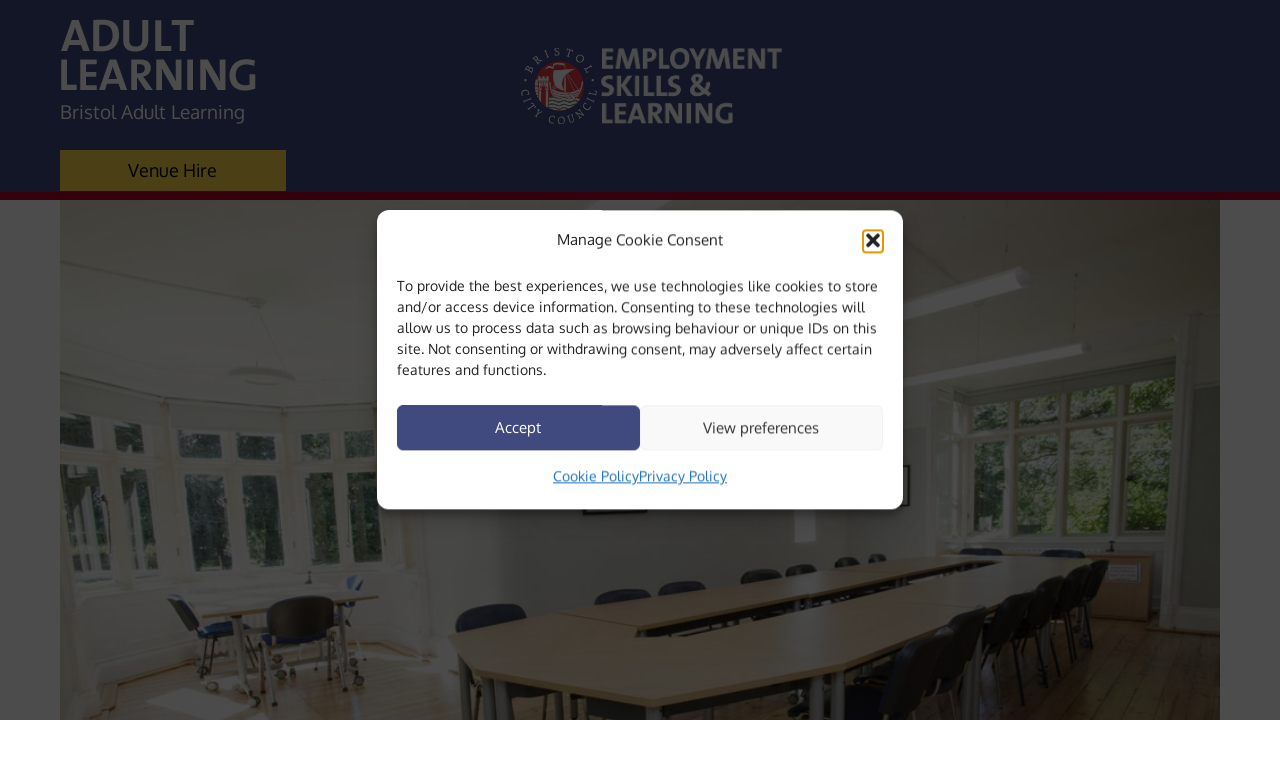

--- FILE ---
content_type: text/html; charset=UTF-8
request_url: https://www.bristolcourses.com/venue-hire/room-1/
body_size: 19567
content:
<!DOCTYPE html>
<html dir="ltr" lang="en-GB" prefix="og: https://ogp.me/ns#">
<head><meta charset="UTF-8"><meta name="viewport" content="width=device-width, initial-scale=1, minimum-scale=1"><style id="tb_inline_styles" data-no-optimize="1">.tb_animation_on{overflow-x:hidden}.themify_builder .wow{visibility:hidden;animation-fill-mode:both}[data-tf-animation]{will-change:transform,opacity,visibility}.themify_builder .tf_lax_done{transition-duration:.8s;transition-timing-function:cubic-bezier(.165,.84,.44,1)}[data-sticky-active].tb_sticky_scroll_active{z-index:1}[data-sticky-active].tb_sticky_scroll_active .hide-on-stick{display:none}@media(min-width:1025px){.hide-desktop{width:0!important;height:0!important;padding:0!important;visibility:hidden!important;margin:0!important;display:table-column!important;background:0!important;content-visibility:hidden;overflow:hidden!important}}@media(min-width:769px) and (max-width:1024px){.hide-tablet_landscape{width:0!important;height:0!important;padding:0!important;visibility:hidden!important;margin:0!important;display:table-column!important;background:0!important;content-visibility:hidden;overflow:hidden!important}}@media(min-width:481px) and (max-width:768px){.hide-tablet{width:0!important;height:0!important;padding:0!important;visibility:hidden!important;margin:0!important;display:table-column!important;background:0!important;content-visibility:hidden;overflow:hidden!important}}@media(max-width:480px){.hide-mobile{width:0!important;height:0!important;padding:0!important;visibility:hidden!important;margin:0!important;display:table-column!important;background:0!important;content-visibility:hidden;overflow:hidden!important}}@media(max-width:768px){div.module-gallery-grid{--galn:var(--galt)}}@media(max-width:480px){
 .themify_map.tf_map_loaded{width:100%!important}
 .ui.builder_button,.ui.nav li a{padding:.525em 1.15em}
 .fullheight>.row_inner:not(.tb_col_count_1){min-height:0}
 div.module-gallery-grid{--galn:var(--galm);gap:8px}
 }</style><noscript><style>.themify_builder .wow,.wow .tf_lazy{visibility:visible!important}</style></noscript> <style id="tf_lazy_common" data-no-optimize="1">
 img{
 max-width:100%;
 height:auto
 }
 :where(.tf_in_flx,.tf_flx){display:inline-flex;flex-wrap:wrap;place-items:center}
 .tf_fa,:is(em,i) tf-lottie{display:inline-block;vertical-align:middle}:is(em,i) tf-lottie{width:1.5em;height:1.5em}.tf_fa{width:1em;height:1em;stroke-width:0;stroke:currentColor;overflow:visible;fill:currentColor;pointer-events:none;text-rendering:optimizeSpeed;buffered-rendering:static}#tf_svg symbol{overflow:visible}:where(.tf_lazy){position:relative;visibility:visible;display:block;opacity:.3}.wow .tf_lazy:not(.tf_swiper-slide){visibility:hidden;opacity:1}div.tf_audio_lazy audio{visibility:hidden;height:0;display:inline}.mejs-container{visibility:visible}.tf_iframe_lazy{transition:opacity .3s ease-in-out;min-height:10px}:where(.tf_flx),.tf_swiper-wrapper{display:flex}.tf_swiper-slide{flex-shrink:0;opacity:0;width:100%;height:100%}.tf_swiper-wrapper>br,.tf_lazy.tf_swiper-wrapper .tf_lazy:after,.tf_lazy.tf_swiper-wrapper .tf_lazy:before{display:none}.tf_lazy:after,.tf_lazy:before{content:'';display:inline-block;position:absolute;width:10px!important;height:10px!important;margin:0 3px;top:50%!important;inset-inline:auto 50%!important;border-radius:100%;background-color:currentColor;visibility:visible;animation:tf-hrz-loader infinite .75s cubic-bezier(.2,.68,.18,1.08)}.tf_lazy:after{width:6px!important;height:6px!important;inset-inline:50% auto!important;margin-top:3px;animation-delay:-.4s}@keyframes tf-hrz-loader{0%,100%{transform:scale(1);opacity:1}50%{transform:scale(.1);opacity:.6}}.tf_lazy_lightbox{position:fixed;background:rgba(11,11,11,.8);color:#ccc;top:0;left:0;display:flex;align-items:center;justify-content:center;z-index:999}.tf_lazy_lightbox .tf_lazy:after,.tf_lazy_lightbox .tf_lazy:before{background:#fff}.tf_vd_lazy,tf-lottie{display:flex;flex-wrap:wrap}tf-lottie{aspect-ratio:1.777}.tf_w.tf_vd_lazy video{width:100%;height:auto;position:static;object-fit:cover}
 </style><link type="image/png" href="https://www.bristolcourses.com/wp-content/uploads/2016/02/favicon.png" rel="apple-touch-icon" /><link type="image/png" href="https://www.bristolcourses.com/wp-content/uploads/2016/02/favicon.png" rel="icon" /><title>Room 1 | Bristol Courses</title>
<style id="themify-custom-fonts">@font-face{
 font-family:'google-font-oxygen';
 font-style:normal;
 font-weight:400;
 font-display:swap;
 src:url('https://www.bristolcourses.com/wp-content/uploads/2022/09/2sDfZG1Wl4LcnbuKjk0jRUe0Aw.ttf') format('truetype')
}
</style><meta name="description" content="Room 1 Room 1: Situated on the Ground Floor of Stoke Lodge this large L shaped room with wooden flooring throughout and high ceilings add to a great atmosphere. The Foyer area just outside is perfect for registration, refreshments and networking. Location: Main Building - Ground Floor Capacity: 20 seated at tables or 36 theatre style" /><meta name="robots" content="max-image-preview:large" /><meta name="google-site-verification" content="yhg1Wv42fZXehHWuEbnWhOrlzBxEgu1xYIY-KtFZGjM" /><meta name="msvalidate.01" content="356515C089C390634C46DFE8D37781D3" /><link rel="canonical" href="https://www.bristolcourses.com/venue-hire/room-1/" /><meta name="generator" content="All in One SEO (AIOSEO) 4.9.2" /><meta property="og:locale" content="en_GB" /><meta property="og:site_name" content="Bristol Courses" /><meta property="og:type" content="article" /><meta property="og:title" content="Room 1 | Bristol Courses" /><meta property="og:description" content="Room 1 Room 1: Situated on the Ground Floor of Stoke Lodge this large L shaped room with wooden flooring throughout and high ceilings add to a great atmosphere. The Foyer area just outside is perfect for registration, refreshments and networking. Location: Main Building - Ground Floor Capacity: 20 seated at tables or 36 theatre style" /><meta property="og:url" content="https://www.bristolcourses.com/venue-hire/room-1/" /><meta property="og:image" content="https://www.bristolcourses.com/wp-content/uploads/2017/03/BristolCoursesPublisherLogo.jpg" /><meta property="og:image:secure_url" content="https://www.bristolcourses.com/wp-content/uploads/2017/03/BristolCoursesPublisherLogo.jpg" /><meta property="og:image:width" content="138" /><meta property="og:image:height" content="60" /><meta property="article:published_time" content="2018-04-27T12:23:46+00:00" /><meta property="article:modified_time" content="2025-09-15T18:37:38+00:00" /><meta property="article:publisher" content="https://www.facebook.com/bristolcourses" /><meta name="twitter:card" content="summary" /><meta name="twitter:title" content="Room 1 | Bristol Courses" /><meta name="twitter:description" content="Room 1 Room 1: Situated on the Ground Floor of Stoke Lodge this large L shaped room with wooden flooring throughout and high ceilings add to a great atmosphere. The Foyer area just outside is perfect for registration, refreshments and networking. Location: Main Building - Ground Floor Capacity: 20 seated at tables or 36 theatre style" /><meta name="twitter:image" content="https://www.bristolcourses.com/wp-content/uploads/2017/03/BristolCoursesPublisherLogo.jpg" /><script type="application/ld+json" class="aioseo-schema">{"@context":"https:\/\/schema.org","@graph":[{"@type":"BreadcrumbList","@id":"https:\/\/www.bristolcourses.com\/venue-hire\/room-1\/#breadcrumblist","itemListElement":[{"@type":"ListItem","@id":"https:\/\/www.bristolcourses.com#listItem","position":1,"name":"Home","item":"https:\/\/www.bristolcourses.com","nextItem":{"@type":"ListItem","@id":"https:\/\/www.bristolcourses.com\/venue-hire\/#listItem","name":"Venue Hire"}},{"@type":"ListItem","@id":"https:\/\/www.bristolcourses.com\/venue-hire\/#listItem","position":2,"name":"Venue Hire","item":"https:\/\/www.bristolcourses.com\/venue-hire\/","nextItem":{"@type":"ListItem","@id":"https:\/\/www.bristolcourses.com\/venue-hire\/room-1\/#listItem","name":"Room 1"},"previousItem":{"@type":"ListItem","@id":"https:\/\/www.bristolcourses.com#listItem","name":"Home"}},{"@type":"ListItem","@id":"https:\/\/www.bristolcourses.com\/venue-hire\/room-1\/#listItem","position":3,"name":"Room 1","previousItem":{"@type":"ListItem","@id":"https:\/\/www.bristolcourses.com\/venue-hire\/#listItem","name":"Venue Hire"}}]},{"@type":"Organization","@id":"https:\/\/www.bristolcourses.com\/#organization","name":"Bristol Adult Learning","description":"Bristol Adult Learning","url":"https:\/\/www.bristolcourses.com\/","email":"stokelodge@bristol.gov.uk","telephone":"+441179038844","logo":{"@type":"ImageObject","url":"https:\/\/i0.wp.com\/www.bristolcourses.com\/wp-content\/uploads\/2017\/03\/BristolCoursesPublisherLogo.jpg?fit=138%2C60&ssl=1","@id":"https:\/\/www.bristolcourses.com\/venue-hire\/room-1\/#organizationLogo","width":138,"height":60},"image":{"@id":"https:\/\/www.bristolcourses.com\/venue-hire\/room-1\/#organizationLogo"},"sameAs":["https:\/\/www.instagram.com\/bristolcourses\/","https:\/\/www.youtube.com\/channel\/UCVtIP8LlkCnBGRERFJpFeug"]},{"@type":"WebPage","@id":"https:\/\/www.bristolcourses.com\/venue-hire\/room-1\/#webpage","url":"https:\/\/www.bristolcourses.com\/venue-hire\/room-1\/","name":"Room 1 | Bristol Courses","description":"Room 1 Room 1: Situated on the Ground Floor of Stoke Lodge this large L shaped room with wooden flooring throughout and high ceilings add to a great atmosphere. The Foyer area just outside is perfect for registration, refreshments and networking. Location: Main Building - Ground Floor Capacity: 20 seated at tables or 36 theatre style","inLanguage":"en-GB","isPartOf":{"@id":"https:\/\/www.bristolcourses.com\/#website"},"breadcrumb":{"@id":"https:\/\/www.bristolcourses.com\/venue-hire\/room-1\/#breadcrumblist"},"datePublished":"2018-04-27T12:23:46+01:00","dateModified":"2025-09-15T19:37:38+01:00"},{"@type":"WebSite","@id":"https:\/\/www.bristolcourses.com\/#website","url":"https:\/\/www.bristolcourses.com\/","name":"Bristol Courses","alternateName":"Bristol Courses","description":"Bristol Adult Learning","inLanguage":"en-GB","publisher":{"@id":"https:\/\/www.bristolcourses.com\/#organization"}}]}</script><link rel="alternate" type="application/rss+xml" title="Bristol Courses &raquo; Feed" href="https://www.bristolcourses.com/feed/" />
<link rel="alternate" type="application/rss+xml" title="Bristol Courses &raquo; Comments Feed" href="https://www.bristolcourses.com/comments/feed/" />
<link rel="alternate" title="oEmbed (JSON)" type="application/json+oembed" href="https://www.bristolcourses.com/wp-json/oembed/1.0/embed?url=https%3A%2F%2Fwww.bristolcourses.com%2Fvenue-hire%2Froom-1%2F" />
<link rel="alternate" title="oEmbed (XML)" type="text/xml+oembed" href="https://www.bristolcourses.com/wp-json/oembed/1.0/embed?url=https%3A%2F%2Fwww.bristolcourses.com%2Fvenue-hire%2Froom-1%2F&#038;format=xml" />
<style id='wp-img-auto-sizes-contain-inline-css'>
img:is([sizes=auto i],[sizes^="auto," i]){contain-intrinsic-size:3000px 1500px}
/*# sourceURL=wp-img-auto-sizes-contain-inline-css */
</style>
<link rel="preload" href="https://www.bristolcourses.com/wp-content/plugins/fluentform/assets/css/fluent-forms-public.css?ver=6.1.12" as="style"><link rel='stylesheet' id='fluent-form-styles-css' href='https://www.bristolcourses.com/wp-content/plugins/fluentform/assets/css/fluent-forms-public.css?ver=6.1.12' media='all' />
<link rel="preload" href="https://www.bristolcourses.com/wp-content/plugins/fluentform/assets/css/fluentform-public-default.css?ver=6.1.12" as="style"><link rel='stylesheet' id='fluentform-public-default-css' href='https://www.bristolcourses.com/wp-content/plugins/fluentform/assets/css/fluentform-public-default.css?ver=6.1.12' media='all' />
<link rel="preload" href="https://www.bristolcourses.com/wp-content/plugins/all-in-one-seo-pack/dist/Lite/assets/css/table-of-contents/global.e90f6d47.css?ver=4.9.2" as="style"><link rel='stylesheet' id='aioseo/css/src/vue/standalone/blocks/table-of-contents/global.scss-css' href='https://www.bristolcourses.com/wp-content/plugins/all-in-one-seo-pack/dist/Lite/assets/css/table-of-contents/global.e90f6d47.css?ver=4.9.2' media='all' />
<style id='jetpack-sharing-buttons-style-inline-css'>
.jetpack-sharing-buttons__services-list{display:flex;flex-direction:row;flex-wrap:wrap;gap:0;list-style-type:none;margin:5px;padding:0}.jetpack-sharing-buttons__services-list.has-small-icon-size{font-size:12px}.jetpack-sharing-buttons__services-list.has-normal-icon-size{font-size:16px}.jetpack-sharing-buttons__services-list.has-large-icon-size{font-size:24px}.jetpack-sharing-buttons__services-list.has-huge-icon-size{font-size:36px}@media print{.jetpack-sharing-buttons__services-list{display:none!important}}.editor-styles-wrapper .wp-block-jetpack-sharing-buttons{gap:0;padding-inline-start:0}ul.jetpack-sharing-buttons__services-list.has-background{padding:1.25em 2.375em}
/*# sourceURL=https://www.bristolcourses.com/wp-content/plugins/jetpack/_inc/blocks/sharing-buttons/view.css */
</style>
<style id='global-styles-inline-css'>
:root{--wp--preset--aspect-ratio--square: 1;--wp--preset--aspect-ratio--4-3: 4/3;--wp--preset--aspect-ratio--3-4: 3/4;--wp--preset--aspect-ratio--3-2: 3/2;--wp--preset--aspect-ratio--2-3: 2/3;--wp--preset--aspect-ratio--16-9: 16/9;--wp--preset--aspect-ratio--9-16: 9/16;--wp--preset--color--black: #000000;--wp--preset--color--cyan-bluish-gray: #abb8c3;--wp--preset--color--white: #ffffff;--wp--preset--color--pale-pink: #f78da7;--wp--preset--color--vivid-red: #cf2e2e;--wp--preset--color--luminous-vivid-orange: #ff6900;--wp--preset--color--luminous-vivid-amber: #fcb900;--wp--preset--color--light-green-cyan: #7bdcb5;--wp--preset--color--vivid-green-cyan: #00d084;--wp--preset--color--pale-cyan-blue: #8ed1fc;--wp--preset--color--vivid-cyan-blue: #0693e3;--wp--preset--color--vivid-purple: #9b51e0;--wp--preset--gradient--vivid-cyan-blue-to-vivid-purple: linear-gradient(135deg,rgb(6,147,227) 0%,rgb(155,81,224) 100%);--wp--preset--gradient--light-green-cyan-to-vivid-green-cyan: linear-gradient(135deg,rgb(122,220,180) 0%,rgb(0,208,130) 100%);--wp--preset--gradient--luminous-vivid-amber-to-luminous-vivid-orange: linear-gradient(135deg,rgb(252,185,0) 0%,rgb(255,105,0) 100%);--wp--preset--gradient--luminous-vivid-orange-to-vivid-red: linear-gradient(135deg,rgb(255,105,0) 0%,rgb(207,46,46) 100%);--wp--preset--gradient--very-light-gray-to-cyan-bluish-gray: linear-gradient(135deg,rgb(238,238,238) 0%,rgb(169,184,195) 100%);--wp--preset--gradient--cool-to-warm-spectrum: linear-gradient(135deg,rgb(74,234,220) 0%,rgb(151,120,209) 20%,rgb(207,42,186) 40%,rgb(238,44,130) 60%,rgb(251,105,98) 80%,rgb(254,248,76) 100%);--wp--preset--gradient--blush-light-purple: linear-gradient(135deg,rgb(255,206,236) 0%,rgb(152,150,240) 100%);--wp--preset--gradient--blush-bordeaux: linear-gradient(135deg,rgb(254,205,165) 0%,rgb(254,45,45) 50%,rgb(107,0,62) 100%);--wp--preset--gradient--luminous-dusk: linear-gradient(135deg,rgb(255,203,112) 0%,rgb(199,81,192) 50%,rgb(65,88,208) 100%);--wp--preset--gradient--pale-ocean: linear-gradient(135deg,rgb(255,245,203) 0%,rgb(182,227,212) 50%,rgb(51,167,181) 100%);--wp--preset--gradient--electric-grass: linear-gradient(135deg,rgb(202,248,128) 0%,rgb(113,206,126) 100%);--wp--preset--gradient--midnight: linear-gradient(135deg,rgb(2,3,129) 0%,rgb(40,116,252) 100%);--wp--preset--font-size--small: 13px;--wp--preset--font-size--medium: clamp(14px, 0.875rem + ((1vw - 3.2px) * 0.469), 20px);--wp--preset--font-size--large: clamp(22.041px, 1.378rem + ((1vw - 3.2px) * 1.091), 36px);--wp--preset--font-size--x-large: clamp(25.014px, 1.563rem + ((1vw - 3.2px) * 1.327), 42px);--wp--preset--font-family--system-font: -apple-system,BlinkMacSystemFont,"Segoe UI",Roboto,Oxygen-Sans,Ubuntu,Cantarell,"Helvetica Neue",sans-serif;--wp--preset--spacing--20: 0.44rem;--wp--preset--spacing--30: 0.67rem;--wp--preset--spacing--40: 1rem;--wp--preset--spacing--50: 1.5rem;--wp--preset--spacing--60: 2.25rem;--wp--preset--spacing--70: 3.38rem;--wp--preset--spacing--80: 5.06rem;--wp--preset--shadow--natural: 6px 6px 9px rgba(0, 0, 0, 0.2);--wp--preset--shadow--deep: 12px 12px 50px rgba(0, 0, 0, 0.4);--wp--preset--shadow--sharp: 6px 6px 0px rgba(0, 0, 0, 0.2);--wp--preset--shadow--outlined: 6px 6px 0px -3px rgb(255, 255, 255), 6px 6px rgb(0, 0, 0);--wp--preset--shadow--crisp: 6px 6px 0px rgb(0, 0, 0);}:where(body) { margin: 0; }.wp-site-blocks > .alignleft { float: left; margin-right: 2em; }.wp-site-blocks > .alignright { float: right; margin-left: 2em; }.wp-site-blocks > .aligncenter { justify-content: center; margin-left: auto; margin-right: auto; }:where(.wp-site-blocks) > * { margin-block-start: 24px; margin-block-end: 0; }:where(.wp-site-blocks) > :first-child { margin-block-start: 0; }:where(.wp-site-blocks) > :last-child { margin-block-end: 0; }:root { --wp--style--block-gap: 24px; }:root :where(.is-layout-flow) > :first-child{margin-block-start: 0;}:root :where(.is-layout-flow) > :last-child{margin-block-end: 0;}:root :where(.is-layout-flow) > *{margin-block-start: 24px;margin-block-end: 0;}:root :where(.is-layout-constrained) > :first-child{margin-block-start: 0;}:root :where(.is-layout-constrained) > :last-child{margin-block-end: 0;}:root :where(.is-layout-constrained) > *{margin-block-start: 24px;margin-block-end: 0;}:root :where(.is-layout-flex){gap: 24px;}:root :where(.is-layout-grid){gap: 24px;}.is-layout-flow > .alignleft{float: left;margin-inline-start: 0;margin-inline-end: 2em;}.is-layout-flow > .alignright{float: right;margin-inline-start: 2em;margin-inline-end: 0;}.is-layout-flow > .aligncenter{margin-left: auto !important;margin-right: auto !important;}.is-layout-constrained > .alignleft{float: left;margin-inline-start: 0;margin-inline-end: 2em;}.is-layout-constrained > .alignright{float: right;margin-inline-start: 2em;margin-inline-end: 0;}.is-layout-constrained > .aligncenter{margin-left: auto !important;margin-right: auto !important;}.is-layout-constrained > :where(:not(.alignleft):not(.alignright):not(.alignfull)){margin-left: auto !important;margin-right: auto !important;}body .is-layout-flex{display: flex;}.is-layout-flex{flex-wrap: wrap;align-items: center;}.is-layout-flex > :is(*, div){margin: 0;}body .is-layout-grid{display: grid;}.is-layout-grid > :is(*, div){margin: 0;}body{font-family: var(--wp--preset--font-family--system-font);font-size: var(--wp--preset--font-size--medium);line-height: 1.6;padding-top: 0px;padding-right: 0px;padding-bottom: 0px;padding-left: 0px;}a:where(:not(.wp-element-button)){text-decoration: underline;}:root :where(.wp-element-button, .wp-block-button__link){background-color: #32373c;border-width: 0;color: #fff;font-family: inherit;font-size: inherit;font-style: inherit;font-weight: inherit;letter-spacing: inherit;line-height: inherit;padding-top: calc(0.667em + 2px);padding-right: calc(1.333em + 2px);padding-bottom: calc(0.667em + 2px);padding-left: calc(1.333em + 2px);text-decoration: none;text-transform: inherit;}.has-black-color{color: var(--wp--preset--color--black) !important;}.has-cyan-bluish-gray-color{color: var(--wp--preset--color--cyan-bluish-gray) !important;}.has-white-color{color: var(--wp--preset--color--white) !important;}.has-pale-pink-color{color: var(--wp--preset--color--pale-pink) !important;}.has-vivid-red-color{color: var(--wp--preset--color--vivid-red) !important;}.has-luminous-vivid-orange-color{color: var(--wp--preset--color--luminous-vivid-orange) !important;}.has-luminous-vivid-amber-color{color: var(--wp--preset--color--luminous-vivid-amber) !important;}.has-light-green-cyan-color{color: var(--wp--preset--color--light-green-cyan) !important;}.has-vivid-green-cyan-color{color: var(--wp--preset--color--vivid-green-cyan) !important;}.has-pale-cyan-blue-color{color: var(--wp--preset--color--pale-cyan-blue) !important;}.has-vivid-cyan-blue-color{color: var(--wp--preset--color--vivid-cyan-blue) !important;}.has-vivid-purple-color{color: var(--wp--preset--color--vivid-purple) !important;}.has-black-background-color{background-color: var(--wp--preset--color--black) !important;}.has-cyan-bluish-gray-background-color{background-color: var(--wp--preset--color--cyan-bluish-gray) !important;}.has-white-background-color{background-color: var(--wp--preset--color--white) !important;}.has-pale-pink-background-color{background-color: var(--wp--preset--color--pale-pink) !important;}.has-vivid-red-background-color{background-color: var(--wp--preset--color--vivid-red) !important;}.has-luminous-vivid-orange-background-color{background-color: var(--wp--preset--color--luminous-vivid-orange) !important;}.has-luminous-vivid-amber-background-color{background-color: var(--wp--preset--color--luminous-vivid-amber) !important;}.has-light-green-cyan-background-color{background-color: var(--wp--preset--color--light-green-cyan) !important;}.has-vivid-green-cyan-background-color{background-color: var(--wp--preset--color--vivid-green-cyan) !important;}.has-pale-cyan-blue-background-color{background-color: var(--wp--preset--color--pale-cyan-blue) !important;}.has-vivid-cyan-blue-background-color{background-color: var(--wp--preset--color--vivid-cyan-blue) !important;}.has-vivid-purple-background-color{background-color: var(--wp--preset--color--vivid-purple) !important;}.has-black-border-color{border-color: var(--wp--preset--color--black) !important;}.has-cyan-bluish-gray-border-color{border-color: var(--wp--preset--color--cyan-bluish-gray) !important;}.has-white-border-color{border-color: var(--wp--preset--color--white) !important;}.has-pale-pink-border-color{border-color: var(--wp--preset--color--pale-pink) !important;}.has-vivid-red-border-color{border-color: var(--wp--preset--color--vivid-red) !important;}.has-luminous-vivid-orange-border-color{border-color: var(--wp--preset--color--luminous-vivid-orange) !important;}.has-luminous-vivid-amber-border-color{border-color: var(--wp--preset--color--luminous-vivid-amber) !important;}.has-light-green-cyan-border-color{border-color: var(--wp--preset--color--light-green-cyan) !important;}.has-vivid-green-cyan-border-color{border-color: var(--wp--preset--color--vivid-green-cyan) !important;}.has-pale-cyan-blue-border-color{border-color: var(--wp--preset--color--pale-cyan-blue) !important;}.has-vivid-cyan-blue-border-color{border-color: var(--wp--preset--color--vivid-cyan-blue) !important;}.has-vivid-purple-border-color{border-color: var(--wp--preset--color--vivid-purple) !important;}.has-vivid-cyan-blue-to-vivid-purple-gradient-background{background: var(--wp--preset--gradient--vivid-cyan-blue-to-vivid-purple) !important;}.has-light-green-cyan-to-vivid-green-cyan-gradient-background{background: var(--wp--preset--gradient--light-green-cyan-to-vivid-green-cyan) !important;}.has-luminous-vivid-amber-to-luminous-vivid-orange-gradient-background{background: var(--wp--preset--gradient--luminous-vivid-amber-to-luminous-vivid-orange) !important;}.has-luminous-vivid-orange-to-vivid-red-gradient-background{background: var(--wp--preset--gradient--luminous-vivid-orange-to-vivid-red) !important;}.has-very-light-gray-to-cyan-bluish-gray-gradient-background{background: var(--wp--preset--gradient--very-light-gray-to-cyan-bluish-gray) !important;}.has-cool-to-warm-spectrum-gradient-background{background: var(--wp--preset--gradient--cool-to-warm-spectrum) !important;}.has-blush-light-purple-gradient-background{background: var(--wp--preset--gradient--blush-light-purple) !important;}.has-blush-bordeaux-gradient-background{background: var(--wp--preset--gradient--blush-bordeaux) !important;}.has-luminous-dusk-gradient-background{background: var(--wp--preset--gradient--luminous-dusk) !important;}.has-pale-ocean-gradient-background{background: var(--wp--preset--gradient--pale-ocean) !important;}.has-electric-grass-gradient-background{background: var(--wp--preset--gradient--electric-grass) !important;}.has-midnight-gradient-background{background: var(--wp--preset--gradient--midnight) !important;}.has-small-font-size{font-size: var(--wp--preset--font-size--small) !important;}.has-medium-font-size{font-size: var(--wp--preset--font-size--medium) !important;}.has-large-font-size{font-size: var(--wp--preset--font-size--large) !important;}.has-x-large-font-size{font-size: var(--wp--preset--font-size--x-large) !important;}.has-system-font-font-family{font-family: var(--wp--preset--font-family--system-font) !important;}
:root :where(.wp-block-pullquote){font-size: clamp(0.984em, 0.984rem + ((1vw - 0.2em) * 0.645), 1.5em);line-height: 1.6;}
/*# sourceURL=global-styles-inline-css */
</style>
<link rel="preload" href="https://www.bristolcourses.com/wp-content/plugins/complianz-gdpr/assets/css/cookieblocker.min.css?ver=1765905224" as="style"><link rel='stylesheet' id='cmplz-general-css' href='https://www.bristolcourses.com/wp-content/plugins/complianz-gdpr/assets/css/cookieblocker.min.css?ver=1765905224' media='all' />
<link rel="preload" href="https://www.bristolcourses.com/wp-content/plugins/themify-shortcodes/assets/styles.css?ver=6c32d51f70a8cfcdea957f4b0c4732c7" as="style"><link rel='stylesheet' id='themify-shortcodes-css' href='https://www.bristolcourses.com/wp-content/plugins/themify-shortcodes/assets/styles.css?ver=6c32d51f70a8cfcdea957f4b0c4732c7' media='all' />
<script async src="https://www.bristolcourses.com/wp-content/plugins/burst-statistics/assets/js/timeme/timeme.min.js?ver=1767732494" id="burst-timeme-js"></script>
<script src="https://c0.wp.com/c/6.9/wp-includes/js/jquery/jquery.min.js" id="jquery-core-js"></script>
<script src="https://c0.wp.com/c/6.9/wp-includes/js/jquery/jquery-migrate.min.js" id="jquery-migrate-js"></script>
<link rel="https://api.w.org/" href="https://www.bristolcourses.com/wp-json/" /><link rel="alternate" title="JSON" type="application/json" href="https://www.bristolcourses.com/wp-json/wp/v2/pages/7820" /><link rel="EditURI" type="application/rsd+xml" title="RSD" href="https://www.bristolcourses.com/xmlrpc.php?rsd" /><link rel='shortlink' href='https://www.bristolcourses.com/?p=7820' /><style>img#wpstats{display:none}</style><style>.cmplz-hidden {
 display: none !important;
 }</style><style>@keyframes themifyAnimatedBG{
 0%{background-color:#33baab}100%{background-color:#e33b9e}50%{background-color:#4961d7}33.3%{background-color:#2ea85c}25%{background-color:#2bb8ed}20%{background-color:#dd5135}
 }
 .module_row.animated-bg{
 animation:themifyAnimatedBG 30000ms infinite alternate
 }</style><link rel="prefetch" href="https://www.bristolcourses.com/wp-content/themes/themify-ultra/js/themify-script.js?ver=8.0.8" as="script" fetchpriority="low"><link rel="prefetch" href="https://www.bristolcourses.com/wp-content/themes/themify-ultra/themify/js/modules/themify-sidemenu.js?ver=8.2.0" as="script" fetchpriority="low"><link rel="preload" href="https://www.bristolcourses.com/wp-content/uploads/2016/02/BristolCourses.png" as="image"><style id="tf_gf_fonts_style">@font-face{font-family:'Martel Sans';font-display:swap;src:url(https://www.bristolcourses.com/wp-content/uploads/2013/12/h0GsssGi7VdzDgKjM-4d8hjZx-6_Pg.woff2) format("woff2");unicode-range:U+0900-097F,U+1CD0-1CF9,U+200C-200D,U+20A8,U+20B9,U+20F0,U+25CC,U+A830-A839,U+A8E0-A8FF,U+11B00-11B09;}@font-face{font-family:'Martel Sans';font-display:swap;src:url(https://www.bristolcourses.com/wp-content/uploads/2013/12/h0GsssGi7VdzDgKjM-4d8hjWx-6_Pg.woff2) format("woff2");unicode-range:U+0100-02BA,U+02BD-02C5,U+02C7-02CC,U+02CE-02D7,U+02DD-02FF,U+0304,U+0308,U+0329,U+1D00-1DBF,U+1E00-1E9F,U+1EF2-1EFF,U+2020,U+20A0-20AB,U+20AD-20C0,U+2113,U+2C60-2C7F,U+A720-A7FF;}@font-face{font-family:'Martel Sans';font-display:swap;src:url(https://www.bristolcourses.com/wp-content/uploads/2013/12/h0GsssGi7VdzDgKjM-4d8hjYx-4.woff2) format("woff2");unicode-range:U+0000-00FF,U+0131,U+0152-0153,U+02BB-02BC,U+02C6,U+02DA,U+02DC,U+0304,U+0308,U+0329,U+2000-206F,U+20AC,U+2122,U+2191,U+2193,U+2212,U+2215,U+FEFF,U+FFFD;}@font-face{font-family:'Martel Sans';font-weight:800;font-display:swap;src:url(https://www.bristolcourses.com/wp-content/uploads/2013/12/h0GxssGi7VdzDgKjM-4d8hB_4fuBH0gXqA.woff2) format("woff2");unicode-range:U+0900-097F,U+1CD0-1CF9,U+200C-200D,U+20A8,U+20B9,U+20F0,U+25CC,U+A830-A839,U+A8E0-A8FF,U+11B00-11B09;}@font-face{font-family:'Martel Sans';font-weight:800;font-display:swap;src:url(https://www.bristolcourses.com/wp-content/uploads/2013/12/h0GxssGi7VdzDgKjM-4d8hB_4fuOH0gXqA.woff2) format("woff2");unicode-range:U+0100-02BA,U+02BD-02C5,U+02C7-02CC,U+02CE-02D7,U+02DD-02FF,U+0304,U+0308,U+0329,U+1D00-1DBF,U+1E00-1E9F,U+1EF2-1EFF,U+2020,U+20A0-20AB,U+20AD-20C0,U+2113,U+2C60-2C7F,U+A720-A7FF;}@font-face{font-family:'Martel Sans';font-weight:800;font-display:swap;src:url(https://www.bristolcourses.com/wp-content/uploads/2013/12/h0GxssGi7VdzDgKjM-4d8hB_4fuAH0g.woff2) format("woff2");unicode-range:U+0000-00FF,U+0131,U+0152-0153,U+02BB-02BC,U+02C6,U+02DA,U+02DC,U+0304,U+0308,U+0329,U+2000-206F,U+20AC,U+2122,U+2191,U+2193,U+2212,U+2215,U+FEFF,U+FFFD;}@font-face{font-family:'Public Sans';font-style:italic;font-display:swap;src:url(https://www.bristolcourses.com/wp-content/uploads/2013/12/ijwTs572Xtc6ZYQws9YVwnNDTJPax9k0.woff2) format("woff2");unicode-range:U+0102-0103,U+0110-0111,U+0128-0129,U+0168-0169,U+01A0-01A1,U+01AF-01B0,U+0300-0301,U+0303-0304,U+0308-0309,U+0323,U+0329,U+1EA0-1EF9,U+20AB;}@font-face{font-family:'Public Sans';font-style:italic;font-display:swap;src:url(https://www.bristolcourses.com/wp-content/uploads/2013/12/ijwTs572Xtc6ZYQws9YVwnNDTJLax9k0.woff2) format("woff2");unicode-range:U+0100-02BA,U+02BD-02C5,U+02C7-02CC,U+02CE-02D7,U+02DD-02FF,U+0304,U+0308,U+0329,U+1D00-1DBF,U+1E00-1E9F,U+1EF2-1EFF,U+2020,U+20A0-20AB,U+20AD-20C0,U+2113,U+2C60-2C7F,U+A720-A7FF;}@font-face{font-family:'Public Sans';font-style:italic;font-display:swap;src:url(https://www.bristolcourses.com/wp-content/uploads/2013/12/ijwTs572Xtc6ZYQws9YVwnNDTJzaxw.woff2) format("woff2");unicode-range:U+0000-00FF,U+0131,U+0152-0153,U+02BB-02BC,U+02C6,U+02DA,U+02DC,U+0304,U+0308,U+0329,U+2000-206F,U+20AC,U+2122,U+2191,U+2193,U+2212,U+2215,U+FEFF,U+FFFD;}@font-face{font-family:'Public Sans';font-style:italic;font-weight:600;font-display:swap;src:url(https://www.bristolcourses.com/wp-content/uploads/2013/12/ijwTs572Xtc6ZYQws9YVwnNDTJPax9k0.woff2) format("woff2");unicode-range:U+0102-0103,U+0110-0111,U+0128-0129,U+0168-0169,U+01A0-01A1,U+01AF-01B0,U+0300-0301,U+0303-0304,U+0308-0309,U+0323,U+0329,U+1EA0-1EF9,U+20AB;}@font-face{font-family:'Public Sans';font-style:italic;font-weight:600;font-display:swap;src:url(https://www.bristolcourses.com/wp-content/uploads/2013/12/ijwTs572Xtc6ZYQws9YVwnNDTJLax9k0.woff2) format("woff2");unicode-range:U+0100-02BA,U+02BD-02C5,U+02C7-02CC,U+02CE-02D7,U+02DD-02FF,U+0304,U+0308,U+0329,U+1D00-1DBF,U+1E00-1E9F,U+1EF2-1EFF,U+2020,U+20A0-20AB,U+20AD-20C0,U+2113,U+2C60-2C7F,U+A720-A7FF;}@font-face{font-family:'Public Sans';font-style:italic;font-weight:600;font-display:swap;src:url(https://www.bristolcourses.com/wp-content/uploads/2013/12/ijwTs572Xtc6ZYQws9YVwnNDTJzaxw.woff2) format("woff2");unicode-range:U+0000-00FF,U+0131,U+0152-0153,U+02BB-02BC,U+02C6,U+02DA,U+02DC,U+0304,U+0308,U+0329,U+2000-206F,U+20AC,U+2122,U+2191,U+2193,U+2212,U+2215,U+FEFF,U+FFFD;}@font-face{font-family:'Public Sans';font-style:italic;font-weight:700;font-display:swap;src:url(https://www.bristolcourses.com/wp-content/uploads/2013/12/ijwTs572Xtc6ZYQws9YVwnNDTJPax9k0.woff2) format("woff2");unicode-range:U+0102-0103,U+0110-0111,U+0128-0129,U+0168-0169,U+01A0-01A1,U+01AF-01B0,U+0300-0301,U+0303-0304,U+0308-0309,U+0323,U+0329,U+1EA0-1EF9,U+20AB;}@font-face{font-family:'Public Sans';font-style:italic;font-weight:700;font-display:swap;src:url(https://www.bristolcourses.com/wp-content/uploads/2013/12/ijwTs572Xtc6ZYQws9YVwnNDTJLax9k0.woff2) format("woff2");unicode-range:U+0100-02BA,U+02BD-02C5,U+02C7-02CC,U+02CE-02D7,U+02DD-02FF,U+0304,U+0308,U+0329,U+1D00-1DBF,U+1E00-1E9F,U+1EF2-1EFF,U+2020,U+20A0-20AB,U+20AD-20C0,U+2113,U+2C60-2C7F,U+A720-A7FF;}@font-face{font-family:'Public Sans';font-style:italic;font-weight:700;font-display:swap;src:url(https://www.bristolcourses.com/wp-content/uploads/2013/12/ijwTs572Xtc6ZYQws9YVwnNDTJzaxw.woff2) format("woff2");unicode-range:U+0000-00FF,U+0131,U+0152-0153,U+02BB-02BC,U+02C6,U+02DA,U+02DC,U+0304,U+0308,U+0329,U+2000-206F,U+20AC,U+2122,U+2191,U+2193,U+2212,U+2215,U+FEFF,U+FFFD;}@font-face{font-family:'Public Sans';font-display:swap;src:url(https://www.bristolcourses.com/wp-content/uploads/2013/12/ijwRs572Xtc6ZYQws9YVwnNJfJ7Cww.woff2) format("woff2");unicode-range:U+0102-0103,U+0110-0111,U+0128-0129,U+0168-0169,U+01A0-01A1,U+01AF-01B0,U+0300-0301,U+0303-0304,U+0308-0309,U+0323,U+0329,U+1EA0-1EF9,U+20AB;}@font-face{font-family:'Public Sans';font-display:swap;src:url(https://www.bristolcourses.com/wp-content/uploads/2013/12/ijwRs572Xtc6ZYQws9YVwnNIfJ7Cww.woff2) format("woff2");unicode-range:U+0100-02BA,U+02BD-02C5,U+02C7-02CC,U+02CE-02D7,U+02DD-02FF,U+0304,U+0308,U+0329,U+1D00-1DBF,U+1E00-1E9F,U+1EF2-1EFF,U+2020,U+20A0-20AB,U+20AD-20C0,U+2113,U+2C60-2C7F,U+A720-A7FF;}@font-face{font-family:'Public Sans';font-display:swap;src:url(https://www.bristolcourses.com/wp-content/uploads/2013/12/ijwRs572Xtc6ZYQws9YVwnNGfJ4.woff2) format("woff2");unicode-range:U+0000-00FF,U+0131,U+0152-0153,U+02BB-02BC,U+02C6,U+02DA,U+02DC,U+0304,U+0308,U+0329,U+2000-206F,U+20AC,U+2122,U+2191,U+2193,U+2212,U+2215,U+FEFF,U+FFFD;}@font-face{font-family:'Public Sans';font-weight:600;font-display:swap;src:url(https://www.bristolcourses.com/wp-content/uploads/2013/12/ijwRs572Xtc6ZYQws9YVwnNJfJ7Cww.woff2) format("woff2");unicode-range:U+0102-0103,U+0110-0111,U+0128-0129,U+0168-0169,U+01A0-01A1,U+01AF-01B0,U+0300-0301,U+0303-0304,U+0308-0309,U+0323,U+0329,U+1EA0-1EF9,U+20AB;}@font-face{font-family:'Public Sans';font-weight:600;font-display:swap;src:url(https://www.bristolcourses.com/wp-content/uploads/2013/12/ijwRs572Xtc6ZYQws9YVwnNIfJ7Cww.woff2) format("woff2");unicode-range:U+0100-02BA,U+02BD-02C5,U+02C7-02CC,U+02CE-02D7,U+02DD-02FF,U+0304,U+0308,U+0329,U+1D00-1DBF,U+1E00-1E9F,U+1EF2-1EFF,U+2020,U+20A0-20AB,U+20AD-20C0,U+2113,U+2C60-2C7F,U+A720-A7FF;}@font-face{font-family:'Public Sans';font-weight:600;font-display:swap;src:url(https://www.bristolcourses.com/wp-content/uploads/2013/12/ijwRs572Xtc6ZYQws9YVwnNGfJ4.woff2) format("woff2");unicode-range:U+0000-00FF,U+0131,U+0152-0153,U+02BB-02BC,U+02C6,U+02DA,U+02DC,U+0304,U+0308,U+0329,U+2000-206F,U+20AC,U+2122,U+2191,U+2193,U+2212,U+2215,U+FEFF,U+FFFD;}@font-face{font-family:'Public Sans';font-weight:700;font-display:swap;src:url(https://www.bristolcourses.com/wp-content/uploads/2013/12/ijwRs572Xtc6ZYQws9YVwnNJfJ7Cww.woff2) format("woff2");unicode-range:U+0102-0103,U+0110-0111,U+0128-0129,U+0168-0169,U+01A0-01A1,U+01AF-01B0,U+0300-0301,U+0303-0304,U+0308-0309,U+0323,U+0329,U+1EA0-1EF9,U+20AB;}@font-face{font-family:'Public Sans';font-weight:700;font-display:swap;src:url(https://www.bristolcourses.com/wp-content/uploads/2013/12/ijwRs572Xtc6ZYQws9YVwnNIfJ7Cww.woff2) format("woff2");unicode-range:U+0100-02BA,U+02BD-02C5,U+02C7-02CC,U+02CE-02D7,U+02DD-02FF,U+0304,U+0308,U+0329,U+1D00-1DBF,U+1E00-1E9F,U+1EF2-1EFF,U+2020,U+20A0-20AB,U+20AD-20C0,U+2113,U+2C60-2C7F,U+A720-A7FF;}@font-face{font-family:'Public Sans';font-weight:700;font-display:swap;src:url(https://www.bristolcourses.com/wp-content/uploads/2013/12/ijwRs572Xtc6ZYQws9YVwnNGfJ4.woff2) format("woff2");unicode-range:U+0000-00FF,U+0131,U+0152-0153,U+02BB-02BC,U+02C6,U+02DA,U+02DC,U+0304,U+0308,U+0329,U+2000-206F,U+20AC,U+2122,U+2191,U+2193,U+2212,U+2215,U+FEFF,U+FFFD;}</style><link rel="preload" fetchpriority="high" href="https://www.bristolcourses.com/wp-content/uploads/themify-concate/1247724868/themify-1630404041.css" as="style"><link fetchpriority="high" id="themify_concate-css" rel="stylesheet" href="https://www.bristolcourses.com/wp-content/uploads/themify-concate/1247724868/themify-1630404041.css"><link rel="preconnect" href="https://www.google-analytics.com"></head>
<body data-cmplz=1 class="wp-singular page-template-default page page-id-7820 page-child parent-pageid-7355 wp-theme-themify-ultra wp-child-theme-themify-ultra-child skin-default sidebar-none default_width no-home tf_focus_heavy tb_animation_on ready-view header-magazine fixed-header-enabled footer-horizontal-left theme-font-sans-serif search-off sidemenu-active no-rounded-image" data-burst_id="7820" data-burst_type="page">
<a class="screen-reader-text skip-to-content" href="#content">Skip to content</a><svg id="tf_svg" style="display:none"><defs><symbol id="tf-fab-facebook" viewBox="0 0 17 32"><path d="M13.5 5.31q-1.13 0-1.78.38t-.85.94-.18 1.43V12H16l-.75 5.69h-4.56V32H4.8V17.7H0V12h4.8V7.5q0-3.56 2-5.53T12.13 0q2.68 0 4.37.25v5.06h-3z"/></symbol><symbol id="tf-fab-instagram" viewBox="0 0 32 32"><path d="M14 8.81q3 0 5.1 2.1t2.09 5.1-2.1 5.08T14 23.2t-5.1-2.1T6.82 16t2.1-5.1T14 8.82zm0 11.88q1.94 0 3.31-1.38T18.7 16t-1.38-3.31T14 11.3t-3.31 1.38T9.3 16t1.38 3.31T14 20.7zM23.13 8.5q0 .69-.47 1.19t-1.16.5-1.19-.5-.5-1.19.5-1.16 1.19-.46 1.16.46.46 1.16zm4.8 1.75Q28 11.94 28 16t-.06 5.75q-.19 3.81-2.28 5.9t-5.9 2.23Q18.05 30 14 30t-5.75-.13q-3.81-.18-5.87-2.25-.82-.75-1.32-1.75t-.72-1.93-.21-2.2Q0 20.07 0 16t.13-5.81Q.3 6.44 2.38 4.37q2.06-2.12 5.87-2.31Q9.94 2 14 2t5.75.06q3.81.19 5.9 2.28t2.29 5.9zm-3 14q.2-.5.32-1.28t.19-1.88.06-1.78V12.7l-.06-1.78-.19-1.88-.31-1.28q-.75-1.94-2.69-2.69-.5-.18-1.28-.31t-1.88-.19-1.75-.06H10.7l-1.78.06-1.88.19-1.28.31q-1.94.75-2.69 2.7-.18.5-.31 1.27t-.19 1.88-.06 1.75v6l.03 1.53.1 1.6.18 1.34.25 1.12q.82 1.94 2.69 2.69.5.19 1.28.31t1.88.19 1.75.06h6.65l1.78-.06 1.88-.19 1.28-.31q1.94-.81 2.69-2.69z"/></symbol><symbol id="tf-fab-youtube" viewBox="0 0 36 32"><path d="M34.38 7.75q.18.75.34 1.88t.22 2.21.1 2.03.02 1.57V16q0 5.63-.68 8.31-.32 1.07-1.13 1.88t-1.94 1.12q-1.19.32-4.5.47t-6.06.22H18q-10.7 0-13.31-.69-2.44-.68-3.07-3-.31-1.18-.47-3.28T.94 17.5V16q0-5.56.68-8.25.32-1.12 1.13-1.94T4.69 4.7q1.18-.31 4.5-.47T15.25 4H18q10.69 0 13.31.69 1.13.31 1.94 1.12t1.13 1.94zM14.5 21.13 23.44 16l-8.94-5.06v10.19z"/></symbol><style id="tf_fonts_style">.tf_fa.tf-fab-youtube{width:1.125em}</style></defs></svg><script> </script><div id="pagewrap" class="tf_box hfeed site"><div id="headerwrap" class=' tf_box'> <div class="header-icons tf_hide"><a id="menu-icon" class="tf_inline_b tf_text_dec" href="#mobile-menu" aria-label="Menu"><span class="menu-icon-inner tf_inline_b tf_vmiddle tf_overflow"></span><span class="screen-reader-text">Menu</span></a> </div><header id="header" class="tf_box pagewidth tf_clearfix" itemscope="itemscope" itemtype="https://schema.org/WPHeader"><div class="header-bar tf_box"> <div id="site-logo"><a href="https://www.bristolcourses.com" title="Bristol Courses"><img src="https://www.bristolcourses.com/wp-content/uploads/2016/02/BristolCourses.png" alt="Bristol Courses" class="site-logo-image" data-tf-not-load="1" fetchpriority="high"></a></div><div id="site-description" class="site-description"><span>Bristol Adult Learning</span></div></div><div id="mobile-menu" class="sidemenu sidemenu-off tf_scrollbar"><div class="navbar-wrapper tf_clearfix"><div class="social-widget tf_inline_b tf_vmiddle"> </div><nav id="main-nav-wrap" itemscope="itemscope" itemtype="https://schema.org/SiteNavigationElement"><ul id="main-nav" class="main-nav tf_clearfix tf_box"><li id="menu-item-7823" class="menu-item-page-7355 menu-item menu-item-type-post_type menu-item-object-page current-page-ancestor menu-item-7823"><a href="https://www.bristolcourses.com/venue-hire/">Venue Hire</a> </li>
</ul></nav> </div><div class="header-widget tf_clear tf_clearfix"><div class="header-widget-inner tf_scrollbar tf_clearfix"><div class="col4-2 first tf_box tf_float"><div id="block-2" class="widget widget_block"></div></div><div class="col4-2 tf_box tf_float"><div id="block-3" class="widget widget_block"><p style="text-align: right;"><a href="http://bristol.gov.uk" target="_blank" rel="noopener" aria-label="Open Bristol City Council website in new window"><img decoding="async" class="alignnone wp-image-3996" src="https://www.bristolcourses.com/wp-content/uploads/2016/02/bcc.png" alt="Bristol City Council" width="76" height="76" /></a> <a href="https://bristolesl.com" target="_blank" rel="noopener" aria-label="Open Bristol Employment Skills and Learning website in new window"><img decoding="async" class="alignnone wp-image-4001" src="https://www.bristolcourses.com/wp-content/uploads/2016/02/eslbc.png" alt="Employment Skill and Learning" width="181" height="76" /></a></p></div></div></div></div><a id="menu-icon-close" aria-label="Close menu" class="tf_close tf_hide" href="#"><span class="screen-reader-text">Close Menu</span></a></div></header> </div><div id="body" class="tf_box tf_clear tf_mw tf_clearfix"><div id="layout" class="pagewidth tf_box tf_clearfix"><main id="content" class="tf_box tf_clearfix"> <div id="page-7820" class="type-page"><div class="page-content entry-content"><p><img data-recalc-dims="1" fetchpriority="high" decoding="async" class="aligncenter wp-image-7378" src="https://i0.wp.com/www.bristolcourses.com/wp-content/uploads/2017/11/Room-1-Stoke-Lodge-1024-1.jpg?resize=1165%2C777&#038;ssl=1" alt="" width="1165" height="777" srcset="https://i0.wp.com/www.bristolcourses.com/wp-content/uploads/2017/11/Room-1-Stoke-Lodge-1024-1.jpg?w=1024&amp;ssl=1 1024w, https://i0.wp.com/www.bristolcourses.com/wp-content/uploads/2017/11/Room-1-Stoke-Lodge-1024-1.jpg?resize=300%2C200&amp;ssl=1 300w" sizes="(max-width: 1165px) 100vw, 1165px" /></p>
<h1>Room 1</h1>
<p><strong>Room 1</strong>: Situated on the Ground Floor of Stoke Lodge this large L shaped room with wooden flooring throughout and high ceilings add to a great atmosphere. The Foyer area just outside is perfect for registration, refreshments and networking.</p>
<p><strong>Location</strong>: Main Building &#8211; Ground Floor</p>
<p><strong>Capacity</strong>: 20 seated at tables or 36 theatre style</p>
<p><strong>Charges per hour (£)</strong>: 32/24 concession</p>
<p>Out of hours and weekend bookings will incur an additional caretaking fee of £25 per hour. A minimum booking of 4 hours is required for these bookings.</p>
<p>All rooms have Wi-Fi and a Smart TV. An accessible toilet is on the ground floor in the main building. There is a stair lift in the main building. We are not licensed but you can BYO. Tea and coffee can be provided at an extra cost of £2 per person. Concessionary rates may be available. Please contact us to see if you are eligible.</p>
<h2>Enquire Now</h2>
<p>To book this or to make further enquiries, use the contact form below or if you wish to speak to somebody, call <strong>0117 903 8844</strong>. You can also email us at <strong>stokelodge@bristol.gov.uk</strong> to arrange an appointment to talk about your specific requirements.</p>
<div class='fluentform ff-default fluentform_wrapper_16 ffs_default_wrap'><form data-form_id="16" id="fluentform_16" class="frm-fluent-form fluent_form_16 ff-el-form-top ff_form_instance_16_1 ff-form-loading ffs_default" data-form_instance="ff_form_instance_16_1" method="POST" ><fieldset style="border: none!important;margin: 0!important;padding: 0!important;background-color: transparent!important;box-shadow: none!important;outline: none!important; min-inline-size: 100%;"><legend class="ff_screen_reader_title" style="display: block; margin: 0!important;padding: 0!important;height: 0!important;text-indent: -999999px;width: 0!important;overflow:hidden;">Venue Hire: Room 1</legend><p style="display: none !important;" class="akismet-fields-container" data-prefix="ak_"><label>&#916;<textarea name="ak_hp_textarea" cols="45" rows="8" maxlength="100"></textarea></label><input type="hidden" id="ak_js_1" name="ak_js" value="98"/><script>document.getElementById( "ak_js_1" ).setAttribute( "value", ( new Date() ).getTime() );</script></p><input type='hidden' name='__fluent_form_embded_post_id' value='7820' /><input type="hidden" id="_fluentform_16_fluentformnonce" name="_fluentform_16_fluentformnonce" value="0e66a65206" /><input type="hidden" name="_wp_http_referer" value="/venue-hire/room-1/" /><div data-type="name-element" data-name="names" class=" ff-field_container ff-name-field-wrapper" ><div class='ff-t-container'><div class='ff-t-cell '><div class='ff-el-group ff-el-form-top'><div class="ff-el-input--label ff-el-is-required asterisk-right"><label for='ff_16_names_first_name_' id='label_ff_16_names_first_name_' >First Name</label></div><div class='ff-el-input--content'><input type="text" name="names[first_name]" id="ff_16_names_first_name_" class="ff-el-form-control" placeholder="Enter Your First Name" aria-invalid="false" aria-required=true></div></div></div><div class='ff-t-cell '><div class='ff-el-group ff-el-form-top'><div class="ff-el-input--label ff-el-is-required asterisk-right"><label for='ff_16_names_last_name_' id='label_ff_16_names_last_name_' >Last Name</label></div><div class='ff-el-input--content'><input type="text" name="names[last_name]" id="ff_16_names_last_name_" class="ff-el-form-control" placeholder="Enter Your Last Name" aria-invalid="false" aria-required=true></div></div></div></div></div><div class='ff-el-group'><div class="ff-el-input--label ff-el-is-required asterisk-right"><label for='ff_16_email' id='label_ff_16_email' aria-label="Email">Email</label></div><div class='ff-el-input--content'><input type="email" name="email" id="ff_16_email" class="ff-el-form-control" placeholder="Email Address" data-name="email" aria-invalid="false" aria-required=true></div></div><div class='ff-el-group'><div class="ff-el-input--label ff-el-is-required asterisk-right"><label for='ff_16_numeric_field' id='label_ff_16_numeric_field' aria-label="Phone">Phone</label></div><div class='ff-el-input--content'><input type="number" name="numeric_field" id="ff_16_numeric_field" class="ff-el-form-control" placeholder="Contact Number" data-name="numeric_field" inputmode="numeric" step="any" aria-invalid="false" aria-required=true></div></div><div class='ff-el-group'><div class="ff-el-input--label ff-el-is-required asterisk-right"><label for='ff_16_description' id='label_ff_16_description' aria-label="Comment or Message">Comment or Message</label></div><div class='ff-el-input--content'><textarea aria-required="true" aria-labelledby="label_ff_16_description" name="description" id="ff_16_description" class="ff-el-form-control" rows="3" cols="2" data-name="description" ></textarea></div></div><div class='ff-el-group'><div class="ff-el-input--label ff-el-is-required asterisk-right"><label aria-label="Do you require refreshments">Do you require refreshments</label></div><div class='ff-el-input--content'><div class='ff-el-form-check ff-el-form-check-'><label class='ff-el-form-check-label' for='input_radio_5befc9029ea8b26d17285da4ebb94c6c'><input type="radio" name="input_radio" data-name="input_radio" class="ff-el-form-check-input ff-el-form-check-radio" value="yes" id='input_radio_5befc9029ea8b26d17285da4ebb94c6c' aria-label='Yes' aria-invalid='false' aria-required=true> <span>Yes</span></label></div><div class='ff-el-form-check ff-el-form-check-'><label class='ff-el-form-check-label' for='input_radio_2109eb30987bdac09fa384e5cb9c7507'><input type="radio" name="input_radio" data-name="input_radio" class="ff-el-form-check-input ff-el-form-check-radio" value="no" id='input_radio_2109eb30987bdac09fa384e5cb9c7507' aria-label='No' aria-invalid='false' aria-required=true> <span>No</span></label></div></div></div><div class='ff-el-group ff-text-left ff_submit_btn_wrapper'><button type="submit" class="ff-btn ff-btn-submit ff-btn-lg ff_btn_style wpf_has_custom_css" aria-label="Submit">Submit</button></div></fieldset></form><div id='fluentform_16_errors' class='ff-errors-in-stack ff_form_instance_16_1 ff-form-loading_errors ff_form_instance_16_1_errors'></div></div> <script type="text/javascript">
 window.fluent_form_ff_form_instance_16_1 = {"id":"16","settings":{"layout":{"labelPlacement":"top","asteriskPlacement":"asterisk-right","helpMessagePlacement":"with_label","errorMessagePlacement":"inline","cssClassName":""},"restrictions":{"denyEmptySubmission":{"enabled":false}}},"form_instance":"ff_form_instance_16_1","form_id_selector":"fluentform_16","rules":{"names[first_name]":{"required":{"value":true,"message":"This field is required","global_message":"This field is required","global":true}},"names[middle_name]":{"required":{"value":false,"message":"This field is required","global_message":"This field is required","global":true}},"names[last_name]":{"required":{"value":true,"message":"This field is required","global_message":"This field is required","global":true}},"email":{"required":{"value":true,"message":"This field is required","global_message":"This field is required","global":true},"email":{"value":true,"message":"This field must contain a valid email","global_message":"This field must contain a valid email","global":true}},"numeric_field":{"required":{"value":true,"message":"This field is required","global_message":"This field is required","global":true},"numeric":{"value":true,"message":"This field must contain numeric value","global_message":"This field must contain numeric value","global":true},"min":{"value":"","message":"Validation fails for minimum value","global_message":"Validation fails for minimum value","global":true},"max":{"value":"","message":"Validation fails for maximum value","global_message":"Validation fails for maximum value","global":true},"digits":{"value":"","message":"Validation fails for limited digits","global_message":"Validation fails for limited digits","global":true}},"description":{"required":{"value":true,"message":"This field is required","global_message":"This field is required","global":true}},"input_radio":{"required":{"value":true,"message":"This field is required","global_message":"This field is required","global":true}}},"debounce_time":300};
 </script><p><strong><span style="color: #b30030;">NOTE</span></strong>: Please include the <strong>Date</strong> and <strong>Time</strong> you require the room including the <strong>Duration</strong> and<strong> Number of People</strong> attending as well as the <strong>Purpose</strong> of the room hire (e.g. business meeting, workshop, company training etc) in the Message body above.</p>
<h3>Other Rooms</h3>
<p>If you wish to consider other rooms, see <a href="https://www.bristolcourses.com/venue-hire/#rooms">Rooms in Venue Hire Page</a>.</p></div></div></main></div> </div>
<div id="footerwrap" class="tf_box tf_clear tf_scrollbar "><footer id="footer" class="tf_box pagewidth tf_scrollbar tf_rel tf_clearfix" itemscope="itemscope" itemtype="https://schema.org/WPFooter"><div class="back-top tf_textc tf_clearfix "><div class="arrow-up"><a aria-label="Back to top" href="#header"><span class="screen-reader-text">Back To Top</span></a></div></div><div class="main-col first tf_clearfix"><div class="footer-left-wrap first"></div><div class="footer-right-wrap"><div class="footer-nav-wrap"></div></div></div><div class="section-col tf_clearfix"><div class="footer-widgets-wrap"><div class="footer-widgets tf_clearfix"><div class="col3-1 first tf_box tf_float"><div id="text-3" class="widget widget_text"><div class="textwidget"><strong>Stoke Lodge Adult Learning Centre</strong>
<br>Shirehampton Road, 
<br>Bristol BS9 1BN
<br>Email: <a href="mailto:StokeLodge@bristol.gov.uk">StokeLodge@bristol.gov.uk</a>
<br>Tel: 0117 903 8844</div></div></div><div class="col3-1 tf_box tf_float"><div id="text-4" class="widget widget_text"><div class="textwidget"><strong>Related Links</strong>
<ul><li><a href="https://www.bristol.gov.uk/" target="_blank" aria-label="open bristol city council in new window">Bristol City Council</a></li><li><a href="https://www.bristolesl.com" target="_blank" aria-label="open bristol employment skills and learning in new window">Bristol Employment, Skills and Learning</a></li><li><a href="https://communitylearningwest.net/" target="_blank" aria-label="open community learning west in new window">Community Learning West</a></li>
</ul></div></div></div><div class="col3-1 tf_box tf_float"><div id="block-4" class="widget widget_block widget_text">
<p><strong>Follow Us On Social Media</strong></p>
</div><div id="themify-social-links-3" class="widget themify-social-links"><ul class="social-links horizontal"><li class="social-link-item bristolcourses font-icon icon-large"><a href="https://www.facebook.com/bristolcourses" aria-label="bristolcourses" target="_blank" rel="noopener"><em style="color:#ffffff;background-color:#b30030;"><svg aria-label="bristolcourses" class="tf_fa tf-fab-facebook" role="img"><use href="#tf-fab-facebook"></use></svg></em> </a></li><li class="social-link-item instagram font-icon icon-large"><a href="https://www.instagram.com/bristolcourses/" aria-label="instagram" target="_blank" rel="noopener"><em style="color:#ffffff;background-color:#b30030;"><svg aria-label="Instagram" class="tf_fa tf-fab-instagram" role="img"><use href="#tf-fab-instagram"></use></svg></em> </a></li><li class="social-link-item youtube font-icon icon-large"><a href="https://www.youtube.com/channel/UCVtIP8LlkCnBGRERFJpFeug" aria-label="youtube" target="_blank" rel="noopener"><em style="color:#ffffff;background-color:#b30030;"><svg aria-label="YouTube" class="tf_fa tf-fab-youtube" role="img"><use href="#tf-fab-youtube"></use></svg></em> </a></li></ul></div></div></div></div></div><div class="footer-text tf_clear tf_clearfix"><div class="footer-text-inner"><div class="one"><a href="https://www.bristolcourses.com">Bristol Courses</a> the official website for <a href="https://www.bristol.gov.uk/schools-learning-early-years/adult-courses-and-learning" target="_blank" aria-label="open Bristol Adult Learning in new window" >Bristol Adult Learning</a>, a service by Bristol City Council - Employment, Skills & Learning.<br/><a href="https://www.bristolcourses.com/copyright">All rights reserved</a> : <a href="https://www.bristolcourses.com/terms-conditions/"> Terms and Conditions</a> : <a href="https://www.bristolcourses.com/news">News</a> : <a href="https://www.bristolcourses.com/contact">Contact Us</a> : <a href="https://www.bristolcourses.com/privacy-policy">Privacy</a> : <a href="https://www.bristolcourses.com/cookies">How we use Cookies</a> : <a href="https://www.bristolcourses.com/cookie-policy-uk/">Cookie Policy (UK)</a> : <a href="https://www.bristolcourses.com/accessibility/">Accessibility</a></div><div class="two">Designed and Maintained by <a href="https://www.xelium.co.uk" target="_blank" aria-label="open Xelium in new window" >Xelium</a>.</div></div></div></footer></div>
</div><script type="speculationrules">
{"prefetch":[{"source":"document","where":{"and":[{"href_matches":"/*"},{"not":{"href_matches":["/wp-*.php","/wp-admin/*","/wp-content/uploads/*","/wp-content/*","/wp-content/plugins/*","/wp-content/themes/themify-ultra-child/*","/wp-content/themes/themify-ultra/*","/*\\?(.+)"]}},{"not":{"selector_matches":"a[rel~=\"nofollow\"]"}},{"not":{"selector_matches":".no-prefetch, .no-prefetch a"}}]},"eagerness":"conservative"}]}
</script><script>
 // Do not change this comment line otherwise Speed Optimizer won't be able to detect this script

 (function () {
 const calculateParentDistance = (child, parent) => {
 let count = 0;
 let currentElement = child;

 // Traverse up the DOM tree until we reach parent or the top of the DOM
 while (currentElement && currentElement !== parent) {
 currentElement = currentElement.parentNode;
 count++;
 }

 // If parent was not found in the hierarchy, return -1
 if (!currentElement) {
 return -1; // Indicates parent is not an ancestor of element
 }

 return count; // Number of layers between element and parent
 }
 const isMatchingClass = (linkRule, href, classes, ids) => {
 return classes.includes(linkRule.value)
 }
 const isMatchingId = (linkRule, href, classes, ids) => {
 return ids.includes(linkRule.value)
 }
 const isMatchingDomain = (linkRule, href, classes, ids) => {
 if(!URL.canParse(href)) {
 return false
 }

 const url = new URL(href)
 const host = url.host
 const hostsToMatch = [host]

 if(host.startsWith('www.')) {
 hostsToMatch.push(host.substring(4))
 } else {
 hostsToMatch.push('www.' + host)
 }

 return hostsToMatch.includes(linkRule.value)
 }
 const isMatchingExtension = (linkRule, href, classes, ids) => {
 if(!URL.canParse(href)) {
 return false
 }

 const url = new URL(href)

 return url.pathname.endsWith('.' + linkRule.value)
 }
 const isMatchingSubdirectory = (linkRule, href, classes, ids) => {
 if(!URL.canParse(href)) {
 return false
 }

 const url = new URL(href)

 return url.pathname.startsWith('/' + linkRule.value + '/')
 }
 const isMatchingProtocol = (linkRule, href, classes, ids) => {
 if(!URL.canParse(href)) {
 return false
 }

 const url = new URL(href)

 return url.protocol === linkRule.value + ':'
 }
 const isMatchingExternal = (linkRule, href, classes, ids) => {
 if(!URL.canParse(href) || !URL.canParse(document.location.href)) {
 return false
 }

 const matchingProtocols = ['http:', 'https:']
 const siteUrl = new URL(document.location.href)
 const linkUrl = new URL(href)

 // Links to subdomains will appear to be external matches according to JavaScript,
 // but the PHP rules will filter those events out.
 return matchingProtocols.includes(linkUrl.protocol) && siteUrl.host !== linkUrl.host
 }
 const isMatch = (linkRule, href, classes, ids) => {
 switch (linkRule.type) {
 case 'class':
 return isMatchingClass(linkRule, href, classes, ids)
 case 'id':
 return isMatchingId(linkRule, href, classes, ids)
 case 'domain':
 return isMatchingDomain(linkRule, href, classes, ids)
 case 'extension':
 return isMatchingExtension(linkRule, href, classes, ids)
 case 'subdirectory':
 return isMatchingSubdirectory(linkRule, href, classes, ids)
 case 'protocol':
 return isMatchingProtocol(linkRule, href, classes, ids)
 case 'external':
 return isMatchingExternal(linkRule, href, classes, ids)
 default:
 return false;
 }
 }
 const track = (element) => {
 const href = element.href ?? null
 const classes = Array.from(element.classList)
 const ids = [element.id]
 const linkRules = [{"type":"extension","value":"pdf"},{"type":"extension","value":"zip"},{"type":"protocol","value":"mailto"},{"type":"protocol","value":"tel"}]
 if(linkRules.length === 0) {
 return
 }

 // For link rules that target an id, we need to allow that id to appear
 // in any ancestor up to the 7th ancestor. This loop looks for those matches
 // and counts them.
 linkRules.forEach((linkRule) => {
 if(linkRule.type !== 'id') {
 return;
 }

 const matchingAncestor = element.closest('#' + linkRule.value)

 if(!matchingAncestor || matchingAncestor.matches('html, body')) {
 return;
 }

 const depth = calculateParentDistance(element, matchingAncestor)

 if(depth < 7) {
 ids.push(linkRule.value)
 }
 });

 // For link rules that target a class, we need to allow that class to appear
 // in any ancestor up to the 7th ancestor. This loop looks for those matches
 // and counts them.
 linkRules.forEach((linkRule) => {
 if(linkRule.type !== 'class') {
 return;
 }

 const matchingAncestor = element.closest('.' + linkRule.value)

 if(!matchingAncestor || matchingAncestor.matches('html, body')) {
 return;
 }

 const depth = calculateParentDistance(element, matchingAncestor)

 if(depth < 7) {
 classes.push(linkRule.value)
 }
 });

 const hasMatch = linkRules.some((linkRule) => {
 return isMatch(linkRule, href, classes, ids)
 })

 if(!hasMatch) {
 return
 }

 const url = "https://www.bristolcourses.com/wp-content/plugins/independent-analytics/iawp-click-endpoint.php";
 const body = {
 href: href,
 classes: classes.join(' '),
 ids: ids.join(' '),
 ...{"payload":{"resource":"singular","singular_id":7820,"page":1},"signature":"9756bea03217282e0d379698db8aafac"} };

 if (navigator.sendBeacon) {
 let blob = new Blob([JSON.stringify(body)], {
 type: "application/json"
 });
 navigator.sendBeacon(url, blob);
 } else {
 const xhr = new XMLHttpRequest();
 xhr.open("POST", url, true);
 xhr.setRequestHeader("Content-Type", "application/json;charset=UTF-8");
 xhr.send(JSON.stringify(body))
 }
 }
 document.addEventListener('mousedown', function (event) {
 if (navigator.webdriver || /bot|crawler|spider|crawling|semrushbot|chrome-lighthouse/i.test(navigator.userAgent)) {
 return;
 }
 
 const element = event.target.closest('a')

 if(!element) {
 return
 }

 const isPro = false
 if(!isPro) {
 return
 }

 // Don't track left clicks with this event. The click event is used for that.
 if(event.button === 0) {
 return
 }

 track(element)
 })
 document.addEventListener('click', function (event) {
 if (navigator.webdriver || /bot|crawler|spider|crawling|semrushbot|chrome-lighthouse/i.test(navigator.userAgent)) {
 return;
 }
 
 const element = event.target.closest('a, button, input[type="submit"], input[type="button"]')

 if(!element) {
 return
 }

 const isPro = false
 if(!isPro) {
 return
 }

 track(element)
 })
 document.addEventListener('play', function (event) {
 if (navigator.webdriver || /bot|crawler|spider|crawling|semrushbot|chrome-lighthouse/i.test(navigator.userAgent)) {
 return;
 }
 
 const element = event.target.closest('audio, video')

 if(!element) {
 return
 }

 const isPro = false
 if(!isPro) {
 return
 }

 track(element)
 }, true)
 document.addEventListener("DOMContentLoaded", function (e) {
 if (document.hasOwnProperty("visibilityState") && document.visibilityState === "prerender") {
 return;
 }

 if (navigator.webdriver || /bot|crawler|spider|crawling|semrushbot|chrome-lighthouse/i.test(navigator.userAgent)) {
 return;
 }
 
 let referrer_url = null;

 if (typeof document.referrer === 'string' && document.referrer.length > 0) {
 referrer_url = document.referrer;
 }

 const params = location.search.slice(1).split('&').reduce((acc, s) => {
 const [k, v] = s.split('=');
 return Object.assign(acc, {[k]: v});
 }, {});

 const url = "https://www.bristolcourses.com/wp-json/iawp/search";
 const body = {
 referrer_url,
 utm_source: params.utm_source,
 utm_medium: params.utm_medium,
 utm_campaign: params.utm_campaign,
 utm_term: params.utm_term,
 utm_content: params.utm_content,
 gclid: params.gclid,
 ...{"payload":{"resource":"singular","singular_id":7820,"page":1},"signature":"9756bea03217282e0d379698db8aafac"} };

 if (navigator.sendBeacon) {
 let blob = new Blob([JSON.stringify(body)], {
 type: "application/json"
 });
 navigator.sendBeacon(url, blob);
 } else {
 const xhr = new XMLHttpRequest();
 xhr.open("POST", url, true);
 xhr.setRequestHeader("Content-Type", "application/json;charset=UTF-8");
 xhr.send(JSON.stringify(body))
 }
 });
 })();
 </script><div id="cmplz-cookiebanner-container"><div class="cmplz-cookiebanner cmplz-hidden banner-1 bottom-right-view-preferences optin cmplz-center cmplz-categories-type-view-preferences" aria-modal="true" data-nosnippet="true" role="dialog" aria-live="polite" aria-labelledby="cmplz-header-1-optin" aria-describedby="cmplz-message-1-optin"><div class="cmplz-header"><div class="cmplz-logo"></div><div class="cmplz-title" id="cmplz-header-1-optin">Manage Cookie Consent</div><div class="cmplz-close" tabindex="0" role="button" aria-label="Close dialogue"><svg aria-hidden="true" focusable="false" data-prefix="fas" data-icon="times" class="svg-inline--fa fa-times fa-w-11" role="img" xmlns="http://www.w3.org/2000/svg" viewBox="0 0 352 512"><path fill="currentColor" d="M242.72 256l100.07-100.07c12.28-12.28 12.28-32.19 0-44.48l-22.24-22.24c-12.28-12.28-32.19-12.28-44.48 0L176 189.28 75.93 89.21c-12.28-12.28-32.19-12.28-44.48 0L9.21 111.45c-12.28 12.28-12.28 32.19 0 44.48L109.28 256 9.21 356.07c-12.28 12.28-12.28 32.19 0 44.48l22.24 22.24c12.28 12.28 32.2 12.28 44.48 0L176 322.72l100.07 100.07c12.28 12.28 32.2 12.28 44.48 0l22.24-22.24c12.28-12.28 12.28-32.19 0-44.48L242.72 256z"></path></svg></div></div><div class="cmplz-divider cmplz-divider-header"></div><div class="cmplz-body"><div class="cmplz-message" id="cmplz-message-1-optin">To provide the best experiences, we use technologies like cookies to store and/or access device information. Consenting to these technologies will allow us to process data such as browsing behaviour or unique IDs on this site. Not consenting or withdrawing consent, may adversely affect certain features and functions.</div><div class="cmplz-categories"><details class="cmplz-category cmplz-functional" ><summary><span class="cmplz-category-header"><span class="cmplz-category-title">Functional</span><span class='cmplz-always-active'><span class="cmplz-banner-checkbox"><input type="checkbox"
 id="cmplz-functional-optin"
 data-category="cmplz_functional"
 class="cmplz-consent-checkbox cmplz-functional"
 size="40"
 value="1"/><label class="cmplz-label" for="cmplz-functional-optin"><span class="screen-reader-text">Functional</span></label></span>Always active</span><span class="cmplz-icon cmplz-open"><svg xmlns="http://www.w3.org/2000/svg" viewBox="0 0 448 512" height="18" ><path d="M224 416c-8.188 0-16.38-3.125-22.62-9.375l-192-192c-12.5-12.5-12.5-32.75 0-45.25s32.75-12.5 45.25 0L224 338.8l169.4-169.4c12.5-12.5 32.75-12.5 45.25 0s12.5 32.75 0 45.25l-192 192C240.4 412.9 232.2 416 224 416z"/></svg></span></span></summary><div class="cmplz-description"><span class="cmplz-description-functional">The technical storage or access is strictly necessary for the legitimate purpose of enabling the use of a specific service explicitly requested by the subscriber or user, or for the sole purpose of carrying out the transmission of a communication over an electronic communications network.</span></div></details><details class="cmplz-category cmplz-preferences" ><summary><span class="cmplz-category-header"><span class="cmplz-category-title">Preferences</span><span class="cmplz-banner-checkbox"><input type="checkbox"
 id="cmplz-preferences-optin"
 data-category="cmplz_preferences"
 class="cmplz-consent-checkbox cmplz-preferences"
 size="40"
 value="1"/><label class="cmplz-label" for="cmplz-preferences-optin"><span class="screen-reader-text">Preferences</span></label></span><span class="cmplz-icon cmplz-open"><svg xmlns="http://www.w3.org/2000/svg" viewBox="0 0 448 512" height="18" ><path d="M224 416c-8.188 0-16.38-3.125-22.62-9.375l-192-192c-12.5-12.5-12.5-32.75 0-45.25s32.75-12.5 45.25 0L224 338.8l169.4-169.4c12.5-12.5 32.75-12.5 45.25 0s12.5 32.75 0 45.25l-192 192C240.4 412.9 232.2 416 224 416z"/></svg></span></span></summary><div class="cmplz-description"><span class="cmplz-description-preferences">The technical storage or access is necessary for the legitimate purpose of storing preferences that are not requested by the subscriber or user.</span></div></details><details class="cmplz-category cmplz-statistics" ><summary><span class="cmplz-category-header"><span class="cmplz-category-title">Statistics</span><span class="cmplz-banner-checkbox"><input type="checkbox"
 id="cmplz-statistics-optin"
 data-category="cmplz_statistics"
 class="cmplz-consent-checkbox cmplz-statistics"
 size="40"
 value="1"/><label class="cmplz-label" for="cmplz-statistics-optin"><span class="screen-reader-text">Statistics</span></label></span><span class="cmplz-icon cmplz-open"><svg xmlns="http://www.w3.org/2000/svg" viewBox="0 0 448 512" height="18" ><path d="M224 416c-8.188 0-16.38-3.125-22.62-9.375l-192-192c-12.5-12.5-12.5-32.75 0-45.25s32.75-12.5 45.25 0L224 338.8l169.4-169.4c12.5-12.5 32.75-12.5 45.25 0s12.5 32.75 0 45.25l-192 192C240.4 412.9 232.2 416 224 416z"/></svg></span></span></summary><div class="cmplz-description"><span class="cmplz-description-statistics">The technical storage or access that is used exclusively for statistical purposes.</span><span class="cmplz-description-statistics-anonymous">The technical storage or access that is used exclusively for anonymous statistical purposes. Without a subpoena, voluntary compliance on the part of your Internet Service Provider, or additional records from a third party, information stored or retrieved for this purpose alone cannot usually be used to identify you.</span></div></details><details class="cmplz-category cmplz-marketing" ><summary><span class="cmplz-category-header"><span class="cmplz-category-title">Marketing</span><span class="cmplz-banner-checkbox"><input type="checkbox"
 id="cmplz-marketing-optin"
 data-category="cmplz_marketing"
 class="cmplz-consent-checkbox cmplz-marketing"
 size="40"
 value="1"/><label class="cmplz-label" for="cmplz-marketing-optin"><span class="screen-reader-text">Marketing</span></label></span><span class="cmplz-icon cmplz-open"><svg xmlns="http://www.w3.org/2000/svg" viewBox="0 0 448 512" height="18" ><path d="M224 416c-8.188 0-16.38-3.125-22.62-9.375l-192-192c-12.5-12.5-12.5-32.75 0-45.25s32.75-12.5 45.25 0L224 338.8l169.4-169.4c12.5-12.5 32.75-12.5 45.25 0s12.5 32.75 0 45.25l-192 192C240.4 412.9 232.2 416 224 416z"/></svg></span></span></summary><div class="cmplz-description"><span class="cmplz-description-marketing">The technical storage or access is required to create user profiles to send advertising, or to track the user on a website or across several websites for similar marketing purposes.</span></div></details></div></div><div class="cmplz-links cmplz-information"><ul><li><a class="cmplz-link cmplz-manage-options cookie-statement" href="#" data-relative_url="#cmplz-manage-consent-container">Manage options</a></li><li><a class="cmplz-link cmplz-manage-third-parties cookie-statement" href="#" data-relative_url="#cmplz-cookies-overview">Manage services</a></li><li><a class="cmplz-link cmplz-manage-vendors tcf cookie-statement" href="#" data-relative_url="#cmplz-tcf-wrapper">Manage {vendor_count} vendors</a></li><li><a class="cmplz-link cmplz-external cmplz-read-more-purposes tcf" target="_blank" rel="noopener noreferrer nofollow" href="https://cookiedatabase.org/tcf/purposes/" aria-label="Read more about TCF purposes on Cookie Database">Read more about these purposes</a></li></ul></div><div class="cmplz-divider cmplz-footer"></div><div class="cmplz-buttons"><button class="cmplz-btn cmplz-accept">Accept</button><button class="cmplz-btn cmplz-deny">Deny</button><button class="cmplz-btn cmplz-view-preferences">View preferences</button><button class="cmplz-btn cmplz-save-preferences">Save preferences</button><a class="cmplz-btn cmplz-manage-options tcf cookie-statement" href="#" data-relative_url="#cmplz-manage-consent-container">View preferences</a></div><div class="cmplz-documents cmplz-links"><ul><li><a class="cmplz-link cookie-statement" href="#" data-relative_url="">{title}</a></li><li><a class="cmplz-link privacy-statement" href="#" data-relative_url="">{title}</a></li><li><a class="cmplz-link impressum" href="#" data-relative_url="">{title}</a></li></ul></div>
</div>
</div><div id="cmplz-manage-consent" data-nosnippet="true"><button class="cmplz-btn cmplz-hidden cmplz-manage-consent manage-consent-1">Manage consent</button></div><style>form.fluent_form_16 .wpf_has_custom_css.ff-btn-submit { background-color:rgba(179, 0, 48, 1);border-color:#1a7efb;color:#ffffff; }form.fluent_form_16 .wpf_has_custom_css.ff-btn-submit:hover { background-color:rgba(0, 0, 0, 1);border-color:#1a7efb;color:rgba(255, 255, 255, 1); } </style><script id="tf_vars" data-no-optimize="1" data-noptimize="1" data-no-minify="1" data-cfasync="false" defer="defer" src="[data-uri]"></script><script defer src="https://www.bristolcourses.com/wp-content/uploads/burst/js/burst.min.js?ver=1768746164" id="burst-js"></script>
<script defer="defer" data-v="8.2.0" data-pl-href="https://www.bristolcourses.com/wp-content/plugins/fake.css" data-no-optimize="1" data-noptimize="1" src="https://www.bristolcourses.com/wp-content/themes/themify-ultra/themify/js/main.js?ver=8.2.0" id="themify-main-script-js"></script>
<script id="fluent-form-submission-js-extra">
var fluentFormVars = {"ajaxUrl":"https://www.bristolcourses.com/wp-admin/admin-ajax.php","forms":[],"step_text":"Step %activeStep% of %totalStep% - %stepTitle%","is_rtl":"","date_i18n":{"previousMonth":"Previous Month","nextMonth":"Next Month","months":{"shorthand":["Jan","Feb","Mar","Apr","May","Jun","Jul","Aug","Sep","Oct","Nov","Dec"],"longhand":["January","February","March","April","May","June","July","August","September","October","November","December"]},"weekdays":{"longhand":["Sunday","Monday","Tuesday","Wednesday","Thursday","Friday","Saturday"],"shorthand":["Sun","Mon","Tue","Wed","Thu","Fri","Sat"]},"daysInMonth":[31,28,31,30,31,30,31,31,30,31,30,31],"rangeSeparator":" to ","weekAbbreviation":"Wk","scrollTitle":"Scroll to increment","toggleTitle":"Click to toggle","amPM":["AM","PM"],"yearAriaLabel":"Year","firstDayOfWeek":1},"pro_version":"","fluentform_version":"6.1.12","force_init":"","stepAnimationDuration":"350","upload_completed_txt":"100% Completed","upload_start_txt":"0% Completed","uploading_txt":"Uploading","choice_js_vars":{"noResultsText":"No results found","loadingText":"Loading...","noChoicesText":"No choices to choose from","itemSelectText":"Press to select","maxItemTextSingular":"Only %%maxItemCount%% option can be added","maxItemTextPlural":"Only %%maxItemCount%% options can be added"},"input_mask_vars":{"clearIfNotMatch":false},"nonce":"141c56e341","form_id":"16","step_change_focus":"1","has_cleantalk":"","pro_payment_script_compatible":""};
//# sourceURL=fluent-form-submission-js-extra
</script>
<script src="https://www.bristolcourses.com/wp-content/plugins/fluentform/assets/js/form-submission.js?ver=6.1.12" id="fluent-form-submission-js"></script>
<script type="module" src="https://www.bristolcourses.com/wp-content/plugins/all-in-one-seo-pack/dist/Lite/assets/table-of-contents.95d0dfce.js?ver=4.9.2" id="aioseo/js/src/vue/standalone/blocks/table-of-contents/frontend.js-js"></script>
<script id="jetpack-stats-js-before">
_stq = window._stq || [];
_stq.push([ "view", JSON.parse("{\"v\":\"ext\",\"blog\":\"61566375\",\"post\":\"7820\",\"tz\":\"0\",\"srv\":\"www.bristolcourses.com\",\"j\":\"1:15.3.1\"}") ]);
_stq.push([ "clickTrackerInit", "61566375", "7820" ]);
//# sourceURL=jetpack-stats-js-before
</script>
<script type="text/plain" data-service="jetpack-statistics" data-category="statistics" data-cmplz-src="https://stats.wp.com/e-202603.js" id="jetpack-stats-js" defer data-wp-strategy="defer"></script>
<script id="cmplz-cookiebanner-js-extra">
var complianz = {"prefix":"cmplz_","user_banner_id":"1","set_cookies":[],"block_ajax_content":"0","banner_version":"7225","version":"7.4.4.2","store_consent":"","do_not_track_enabled":"1","consenttype":"optin","region":"uk","geoip":"","dismiss_timeout":"","disable_cookiebanner":"","soft_cookiewall":"1","dismiss_on_scroll":"","cookie_expiry":"365","url":"https://www.bristolcourses.com/wp-json/complianz/v1/","locale":"lang=en&locale=en_GB","set_cookies_on_root":"0","cookie_domain":"","current_policy_id":"16","cookie_path":"/","categories":{"statistics":"statistics","marketing":"marketing"},"tcf_active":"","placeholdertext":"Click to accept {category} cookies and enable this content","css_file":"https://www.bristolcourses.com/wp-content/uploads/complianz/css/banner-{banner_id}-{type}.css?v=7225","page_links":{"uk":{"cookie-statement":{"title":"Cookie Policy ","url":"https://www.bristolcourses.com/cookie-policy-uk/"},"privacy-statement":{"title":"Privacy Policy","url":"https://www.bristolcourses.com/privacy-policy/"}}},"tm_categories":"","forceEnableStats":"","preview":"","clean_cookies":"","aria_label":"Click to accept {category} cookies and enable this content"};
//# sourceURL=cmplz-cookiebanner-js-extra
</script>
<script defer src="https://www.bristolcourses.com/wp-content/plugins/complianz-gdpr/cookiebanner/js/complianz.min.js?ver=1765905224" id="cmplz-cookiebanner-js"></script>
<script id="cmplz-cookiebanner-js-after">function ensure_complianz_is_loaded() {
 let timeout = 30000000; // 30 seconds
 let start = Date.now();
 return new Promise(wait_for_complianz);

 function wait_for_complianz(resolve, reject) {
 if (window.cmplz_get_cookie) // if complianz is loaded, resolve the promise
 resolve(window.cmplz_get_cookie);
 else if (timeout && (Date.now() - start) >= timeout)
 reject(new Error("timeout"));
 else
 setTimeout(wait_for_complianz.bind(this, resolve, reject), 30);
 }
 }

 // This runs the promise code
 ensure_complianz_is_loaded().then(function(){

 
 document.addEventListener("burst_before_track_hit", function(burstData) {
 if ( cmplz_has_consent('statistics') ) {
 window.burst_enable_cookieless_tracking = 0;
 }
 });
 document.addEventListener("cmplz_status_change", function (){
 if ( cmplz_has_consent('statistics') ) {
 window.burst_enable_cookieless_tracking = 0;
 let event = new CustomEvent('burst_enable_cookies');
 document.dispatchEvent( event );
 }
 });

 });
 
 
//# sourceURL=cmplz-cookiebanner-js-after
</script>
<script defer src="https://www.bristolcourses.com/wp-content/plugins/akismet/_inc/akismet-frontend.js?ver=1764943514" id="akismet-frontend-js"></script><script type="text/plain" data-service="google-analytics" data-category="statistics" async data-category="statistics"
 data-cmplz-src="https://www.googletagmanager.com/gtag/js?id=G-390RFM1D3D"></script><script type="text/plain" data-category="statistics">window['gtag_enable_tcf_support'] = false;
window.dataLayer = window.dataLayer || [];
function gtag(){dataLayer.push(arguments);}
gtag('js', new Date());
gtag('config', 'G-390RFM1D3D', {
 cookie_flags:'secure;samesite=none',
 
});
</script><script type="application/ld+json">[{"@context":"https:\/\/schema.org","@type":"WebPage","mainEntityOfPage":{"@type":"WebPage","@id":"https:\/\/www.bristolcourses.com\/venue-hire\/room-1\/"},"headline":"Room 1","datePublished":"2018-04-27T12:23:46+01:00","dateModified":"2025-09-15T19:37:38+01:00","description":""}]</script> </body>
</html>
